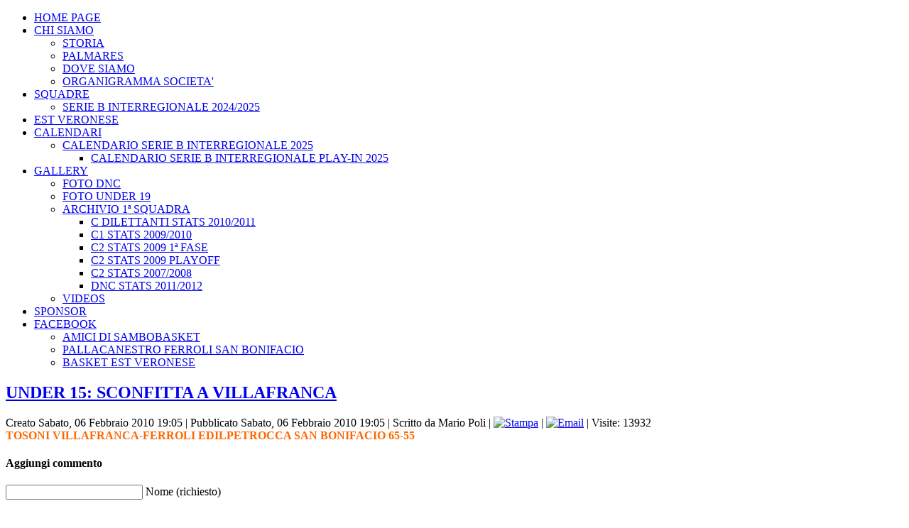

--- FILE ---
content_type: text/html; charset=utf-8
request_url: http://www.sambobasket.com/index.php/sambo-photo-gallery/archivio-1-squadra/c2-stats-2009-playoff/45-risultati-e-commenti/under-15/574-under-15-sconfitta-a-villafranca
body_size: 5142
content:
<!DOCTYPE html PUBLIC "-//W3C//DTD XHTML 1.0 Transitional//EN" "http://www.w3.org/TR/xhtml1/DTD/xhtml1-transitional.dtd">
<html dir="ltr" lang="it-it" xmlns="http://www.w3.org/1999/xhtml" xml:lang="it-it">
<head><link rel="stylesheet" type="text/css" href="/plugins/editors/jckeditor/typography/typography.php"/>
   <base href="http://www.sambobasket.com/index.php/sambo-photo-gallery/archivio-1-squadra/c2-stats-2009-playoff/45-risultati-e-commenti/under-15/574-under-15-sconfitta-a-villafranca" />
  <meta http-equiv="content-type" content="text/html; charset=utf-8" />
  <meta name="keywords" content="joomla, Joomla" />
  <meta name="author" content="Mario Poli" />
  <meta name="description" content="Joomla! - il sistema di gestione di contenuti e portali dinamici" />
  <meta name="generator" content="Joomla! - Open Source Content Management" />
  <title>UNDER 15: SCONFITTA A VILLAFRANCA</title>
  <link href="/index.php/component/jcomments/feed/com_content/574" rel="alternate" type="application/rss+xml" title="UNDER 15: SCONFITTA A VILLAFRANCA" />
  <link rel="stylesheet" href="/components/com_jcomments/tpl/default/style.css?v=21" type="text/css" />
  <link rel="stylesheet" href="/modules/mod_maximenuck/themes/css3megamenu/css/maximenuck.php?monid=maximenuck" type="text/css" />
  <link rel="stylesheet" href="/modules/mod_maximenuck/assets/maximenuresponsiveck.css" type="text/css" />
  <link rel="stylesheet" href="/modules/mod_maximenuck/assets/maximenuck.css" type="text/css" />
  <script src="/components/com_jcomments/js/jcomments-v2.3.js?v=8" type="text/javascript"></script>
  <script src="/components/com_jcomments/libraries/joomlatune/ajax.js?v=4" type="text/javascript"></script>
  <script src="/media/system/js/mootools-core.js" type="text/javascript"></script>
  <script src="/media/system/js/core.js" type="text/javascript"></script>
  <script src="/media/system/js/caption.js" type="text/javascript"></script>
  <script src="/media/system/js/mootools-more.js" type="text/javascript"></script>
  <script type="text/javascript">
window.addEvent('load', function() {
				new JCaption('img.caption');
			});<!--
				if (window.attachEvent) window.attachEvent("onload", function() {
				var sfEls = document.getElementById("maximenuck").getElementsByTagName("li");
				for (var i=0; i<sfEls.length; i++) {

					sfEls[i].onmouseover=function() {
						this.className+=" sfhover";
					}

					sfEls[i].onmouseout=function() {
						this.className=this.className.replace(new RegExp(" sfhover\\b"), "");
					}
				}
				});
				//-->
  </script>

 <link rel="stylesheet" href="/templates/system/css/system.css" type="text/css" />
 <link rel="stylesheet" href="/templates/system/css/general.css" type="text/css" />
 <link rel="stylesheet" type="text/css" href="/templates/newsambobasket20121/css/template.css" media="screen" />
 <!--[if IE 6]><link rel="stylesheet" href="/templates/newsambobasket20121/css/template.ie6.css" type="text/css" media="screen" /><![endif]-->
 <!--[if IE 7]><link rel="stylesheet" href="/templates/newsambobasket20121/css/template.ie7.css" type="text/css" media="screen" /><![endif]-->
 <script type="text/javascript">if ('undefined' != typeof jQuery) document._artxJQueryBackup = jQuery;</script>
 <script type="text/javascript" src="/templates/newsambobasket20121/jquery.js"></script>
 <script type="text/javascript">jQuery.noConflict();</script>
 <script type="text/javascript" src="/templates/newsambobasket20121/script.js"></script>
 <script type="text/javascript">if (document._artxJQueryBackup) jQuery = document._artxJQueryBackup;</script>
</head>
<body>
<div id="art-page-background-middle-texture">
<div id="art-page-background-glare-wrapper">
    <div id="art-page-background-glare"></div>
</div>
<div id="art-main">
    <div class="cleared reset-box"></div>
<div class="art-header">
<div class="art-header-position">
    <div class="art-header-wrapper">
        <div class="cleared reset-box"></div>
        <div class="art-header-inner">
<div class="art-logo">
</div>

        </div>
    </div>
</div>


</div>
<div class="cleared reset-box"></div>
<div class="art-box art-sheet">
    <div class="art-box-body art-sheet-body">
<div class="art-content-layout"><div class="art-content-layout-row"><div class="art-layout-cell art-layout-sidebar-bg" style="width: 100%;">                        <div class="art-box art-block">
                    <div class="art-box-body art-block-body">
                
                                                        <div class="art-box art-blockcontent">
                    <div class="art-box-body art-blockcontent-body">
                
                
			<!--[if lte IE 7]>
			<link href="/modules/mod_maximenuck/themes/css3megamenu/css/ie7.css" rel="stylesheet" type="text/css" />
			<![endif]--><!-- debut Maximenu CK, par cedric keiflin -->
	<div class="maximenuckh ltr" id="maximenuck" style="z-index:20;">
        <div class="maxiroundedleft"></div>
        <div class="maxiroundedcenter">
            <ul class=" maximenuck">
								<li data-level="1" class="maximenuck item200081 first level1 " style="z-index : 12000;"><a class="maximenuck " href="/"><span class="titreck">HOME PAGE</span></a>
		</li><li data-level="1" class="maximenuck item200082 parent level1 " style="z-index : 11999;"><a class="maximenuck " href="/index.php/chi-siamo"><span class="titreck">CHI SIAMO</span></a>
	<div class="floatck" style=""><div class="maxidrop-top"><div class="maxidrop-top2"></div></div><div class="maxidrop-main" style=""><div class="maxidrop-main2"><div class="maximenuck2 first " >
	<ul class="maximenuck2"><li data-level="2" class="maximenuck item200083 first level2 " style="z-index : 11998;"><a class="maximenuck " href="/index.php/chi-siamo/la-storia"><span class="titreck">STORIA</span></a>
		</li><li data-level="2" class="maximenuck item200088 level2 " style="z-index : 11997;"><a class="maximenuck " href="/index.php/chi-siamo/il-palmares"><span class="titreck">PALMARES</span></a>
		</li><li data-level="2" class="maximenuck item200265 level2 " style="z-index : 11996;"><a class="maximenuck " href="/index.php/chi-siamo/dove-siamo-2025"><span class="titreck">DOVE SIAMO</span></a>
		</li><li data-level="2" class="maximenuck item200264 last level2 " style="z-index : 11995;"><a class="maximenuck " href="/index.php/chi-siamo/organigramma-societa-2025"><span class="titreck">ORGANIGRAMMA SOCIETA'</span></a>
	</li>
	</ul>
	<div class="clr"></div></div><div class="clr"></div></div></div><div class="maxidrop-bottom"><div class="maxidrop-bottom2"></div></div></div>
	</li><li data-level="1" class="maximenuck item200086 parent level1 " style="z-index : 11994;"><a class="maximenuck " href="/index.php/le-squadre-2012-2013"><span class="titreck">SQUADRE</span></a>
	<div class="floatck" style=""><div class="maxidrop-top"><div class="maxidrop-top2"></div></div><div class="maxidrop-main" style=""><div class="maxidrop-main2"><div class="maximenuck2 first " >
	<ul class="maximenuck2"><li data-level="2" class="maximenuck item200263 first last level2 " style="z-index : 11993;"><a class="maximenuck " href="/index.php/le-squadre-2012-2013/serie-b-interregionale-2024-2025"><span class="titreck">SERIE B INTERREGIONALE 2024/2025</span></a>
	</li>
	</ul>
	<div class="clr"></div></div><div class="clr"></div></div></div><div class="maxidrop-bottom"><div class="maxidrop-bottom2"></div></div></div>
	</li><li data-level="1" class="maximenuck item200249 level1 " style="z-index : 11992;"><a class="maximenuck " href="http://www.estbasketvr.com/#"><span class="titreck">EST VERONESE</span></a>
		</li><li data-level="1" class="maximenuck item200092 parent level1 " style="z-index : 11991;"><a class="maximenuck " href="/index.php/calendari"><span class="titreck">CALENDARI</span></a>
	<div class="floatck" style=""><div class="maxidrop-top"><div class="maxidrop-top2"></div></div><div class="maxidrop-main" style=""><div class="maxidrop-main2"><div class="maximenuck2 first " >
	<ul class="maximenuck2"><li data-level="2" class="maximenuck item200262 parent first last level2 " style="z-index : 11990;"><a class="maximenuck " href="/index.php/calendari/calendario-serie-b-interregionale-2025"><span class="titreck">CALENDARIO SERIE B INTERREGIONALE 2025</span></a>
	<div class="floatck" style=""><div class="maxidrop-top"><div class="maxidrop-top2"></div></div><div class="maxidrop-main" style=""><div class="maxidrop-main2"><div class="maximenuck2 first " >
	<ul class="maximenuck2"><li data-level="3" class="maximenuck item200266 first last level3 " style="z-index : 11989;"><a class="maximenuck " href="/index.php/calendari/calendario-serie-b-interregionale-2025/calendario-serie-b-interregionale-play-in-2025"><span class="titreck">CALENDARIO SERIE B INTERREGIONALE PLAY-IN 2025</span></a>
	</li>
	</ul>
	<div class="clr"></div></div><div class="clr"></div></div></div><div class="maxidrop-bottom"><div class="maxidrop-bottom2"></div></div></div>
	</li>
	</ul>
	<div class="clr"></div></div><div class="clr"></div></div></div><div class="maxidrop-bottom"><div class="maxidrop-bottom2"></div></div></div>
	</li><li data-level="1" class="maximenuck item200087 active parent level1 " style="z-index : 11988;"><a class="maximenuck " href="/index.php?Itemid=200087"><span class="titreck">GALLERY</span></a>
	<div class="floatck" style=""><div class="maxidrop-top"><div class="maxidrop-top2"></div></div><div class="maxidrop-main" style=""><div class="maxidrop-main2"><div class="maximenuck2 first " >
	<ul class="maximenuck2"><li data-level="2" class="maximenuck item200224 first level2 " style="z-index : 11987;"><a class="maximenuck " href="/index.php?Itemid=200224"><span class="titreck">FOTO DNC</span></a>
		</li><li data-level="2" class="maximenuck item200225 level2 " style="z-index : 11986;"><a class="maximenuck " href="/index.php?Itemid=200225"><span class="titreck">FOTO UNDER 19</span></a>
		</li><li data-level="2" class="maximenuck item200244 active parent level2 " style="z-index : 11985;"><a class="maximenuck " href="/index.php?Itemid=200244"><span class="titreck">ARCHIVIO 1ª SQUADRA</span></a>
	<div class="floatck" style=""><div class="maxidrop-top"><div class="maxidrop-top2"></div></div><div class="maxidrop-main" style=""><div class="maxidrop-main2"><div class="maximenuck2 first " >
	<ul class="maximenuck2"><li data-level="3" class="maximenuck item200230 first level3 " style="z-index : 11984;"><a class="maximenuck " href="http://dnc.webpont.com/team/ita5_b/x1011/12128/pall__san_bonifacio/stat/totali"><span class="titreck">C DILETTANTI STATS 2010/2011</span></a>
		</li><li data-level="3" class="maximenuck item200246 level3 " style="z-index : 11983;"><a class="maximenuck " href="/index.php/sambo-photo-gallery/archivio-1-squadra/c1-stats-2009-2010"><span class="titreck">C1 STATS 2009/2010</span></a>
		</li><li data-level="3" class="maximenuck item200247 level3 " style="z-index : 11982;"><a class="maximenuck " href="/index.php/sambo-photo-gallery/archivio-1-squadra/c2-stats-2009-1-fase"><span class="titreck">C2 STATS 2009 1ª FASE</span></a>
		</li><li data-level="3" class="maximenuck item200248 current active level3 " style="z-index : 11981;"><a class="maximenuck " href="/index.php/sambo-photo-gallery/archivio-1-squadra/c2-stats-2009-playoff"><span class="titreck">C2 STATS 2009 PLAYOFF</span></a>
		</li><li data-level="3" class="maximenuck item200245 level3 " style="z-index : 11980;"><a class="maximenuck " href="/index.php/sambo-photo-gallery/archivio-1-squadra/c2-stats-2007-2008"><span class="titreck">C2 STATS 2007/2008</span></a>
		</li><li data-level="3" class="maximenuck item200094 last level3 " style="z-index : 11979;"><a class="maximenuck " href="http://dnc.webpont.com/team/ita5_d/x1112/12128/ferroli_san_bonifacio/stat/totali"><span class="titreck">DNC STATS 2011/2012</span></a>
	</li>
	</ul>
	<div class="clr"></div></div><div class="clr"></div></div></div><div class="maxidrop-bottom"><div class="maxidrop-bottom2"></div></div></div>
	</li><li data-level="2" class="maximenuck item200093 last level2 " style="z-index : 11978;"><a class="maximenuck " href="/index.php/sambo-photo-gallery/videos" target="_blank" ><span class="titreck">VIDEOS</span></a>
	</li>
	</ul>
	<div class="clr"></div></div><div class="clr"></div></div></div><div class="maxidrop-bottom"><div class="maxidrop-bottom2"></div></div></div>
	</li><li data-level="1" class="maximenuck item200095 level1 " style="z-index : 11977;"><a class="maximenuck " href="/index.php/sponsor"><span class="titreck">SPONSOR</span></a>
		</li><li data-level="1" class="maximenuck item200226 parent level1 " style="z-index : 11976;"><a class="maximenuck " href="https://www.facebook.com/pages/Pallacanestro-Ferroli-San-Bonifacio/155979344451261"><span class="titreck">FACEBOOK</span></a>
	<div class="floatck" style=""><div class="maxidrop-top"><div class="maxidrop-top2"></div></div><div class="maxidrop-main" style=""><div class="maxidrop-main2"><div class="maximenuck2 first " >
	<ul class="maximenuck2"><li data-level="2" class="maximenuck item200228 first level2 " style="z-index : 11975;"><a class="maximenuck " href="https://www.facebook.com/groups/93273193540/"><span class="titreck">AMICI DI SAMBOBASKET</span></a>
		</li><li data-level="2" class="maximenuck item200229 level2 " style="z-index : 11974;"><a class="maximenuck " href="https://www.facebook.com/pages/Pallacanestro-Ferroli-San-Bonifacio/155979344451261"><span class="titreck">PALLACANESTRO FERROLI SAN BONIFACIO</span></a>
		</li><li data-level="2" class="maximenuck item200250 last level2 " style="z-index : 11973;"><a class="maximenuck " href="https://www.facebook.com/groups/157462157790723/"><span class="titreck">BASKET EST VERONESE</span></a>
	</li>
	</ul>
	<div class="clr"></div></div><div class="clr"></div></div></div><div class="maxidrop-bottom"><div class="maxidrop-bottom2"></div></div></div>
	</li>            </ul>
        </div>
        <div class="maxiroundedright"></div>
        <div style="clear:both;"></div>
    </div>
    <!-- fin maximenuCK -->
        
                
                		<div class="cleared"></div>
                    </div>
                </div>
                
                        
                		<div class="cleared"></div>
                    </div>
                </div>
                
                </div></div></div><div class="art-layout-wrapper">
    <div class="art-content-layout">
        <div class="art-content-layout-row">
<div class="art-layout-cell art-content">

<div class="item-page"><div class="art-box art-post">
    <div class="art-box-body art-post-body">
<div class="art-post-inner">
<h2 class="art-postheader"><a href="/index.php/sambo-photo-gallery/archivio-1-squadra/c2-stats-2009-playoff/45-risultati-e-commenti/under-15/574-under-15-sconfitta-a-villafranca" class="PostHeader">UNDER 15: SCONFITTA A VILLAFRANCA</a></h2>
<div class="art-postheadericons art-metadata-icons">
<span class="art-postdateicon">Creato Sabato, 06 Febbraio 2010 19:05</span> | <span class="art-postdateicon">Pubblicato Sabato, 06 Febbraio 2010 19:05</span> | <span class="art-postauthoricon">Scritto da Mario Poli</span> | <a href="/index.php/sambo-photo-gallery/archivio-1-squadra/c2-stats-2009-playoff/45-risultati-e-commenti/under-15/574-under-15-sconfitta-a-villafranca?tmpl=component&amp;print=1&amp;page=" title="Stampa" onclick="window.open(this.href,'win2','status=no,toolbar=no,scrollbars=yes,titlebar=no,menubar=no,resizable=yes,width=640,height=480,directories=no,location=no'); return false;" rel="nofollow"><img src="/templates/newsambobasket20121/images/system/printButton.png" alt="Stampa"  /></a> | <a href="/index.php/component/mailto/?tmpl=component&amp;template=newsambobasket20121&amp;link=e1a44c6d04b51862b642baa1e577082805946d2c" title="Email" onclick="window.open(this.href,'win2','width=400,height=350,menubar=yes,resizable=yes'); return false;"><img src="/templates/newsambobasket20121/images/system/emailButton.png" alt="Email"  /></a> | Visite: 13932
</div>
<div class="art-postcontent">
<div class="art-article"><div style="text-align: justify; "><strong><span style="font-size: 16px; "><span style="color: #ff6600; ">TOSONI VILLAFRANCA-FERROLI EDILPETROCCA SAN BONIFACIO 65-55</span></span><br /> </strong></div>
 </div><script type="text/javascript">
<!--
var jcomments=new JComments(574, 'com_content','/index.php/component/jcomments/');
jcomments.setList('comments-list');
//-->
</script>
<div id="jc">
<div id="comments"></div>
<h4>Aggiungi commento</h4>
<a id="addcomments" href="#addcomments"></a>
<form id="comments-form" name="comments-form" action="javascript:void(null);">
<p>
	<span>
		<input id="comments-form-name" type="text" name="name" value="" maxlength="20" size="22" tabindex="1" />
		<label for="comments-form-name">Nome (richiesto)</label>
	</span>
</p>
<p>
	<span>
		<input id="comments-form-email" type="text" name="email" value="" size="22" tabindex="2" />
		<label for="comments-form-email">E-Mail (richiesta)</label>
	</span>
</p>
<p>
	<span>
		<input id="comments-form-homepage" type="text" name="homepage" value="" size="22" tabindex="3" />
		<label for="comments-form-homepage">Sito web</label>
	</span>
</p>
<p>
	<span>
		<textarea id="comments-form-comment" name="comment" cols="65" rows="8" tabindex="5"></textarea>
	</span>
</p>
<p>
	<span>
		<input class="checkbox" id="comments-form-subscribe" type="checkbox" name="subscribe" value="1" tabindex="5" />
		<label for="comments-form-subscribe">Notificami i commenti successivi</label><br />
	</span>
</p>
<p>
	<span>
		<img class="captcha" onclick="jcomments.clear('captcha');" id="comments-form-captcha-image" src="/index.php/component/jcomments/captcha/83003" width="121" height="60" alt="Codice di sicurezza" /><br />
		<span class="captcha" onclick="jcomments.clear('captcha');">Aggiorna</span><br />
		<input class="captcha" id="comments-form-captcha" type="text" name="captcha_refid" value="" size="5" tabindex="6" /><br />
	</span>
</p>
<div id="comments-form-buttons">
	<div class="btn" id="comments-form-send"><div><a href="#" tabindex="7" onclick="jcomments.saveComment();return false;" title="Invia (Ctrl+Enter)">Invia</a></div></div>
	<div class="btn" id="comments-form-cancel" style="display:none;"><div><a href="#" tabindex="8" onclick="return false;" title="Annulla">Annulla</a></div></div>
	<div style="clear:both;"></div>
</div>
<div>
	<input type="hidden" name="object_id" value="574" />
	<input type="hidden" name="object_group" value="com_content" />
</div>
</form>
<script type="text/javascript">
<!--
function JCommentsInitializeForm()
{
	var jcEditor = new JCommentsEditor('comments-form-comment', true);
	jcEditor.initSmiles('http://www.sambobasket.com/components/com_jcomments/images/smiles');
	jcEditor.addSmile(':D','laugh.gif');
	jcEditor.addSmile(':lol:','lol.gif');
	jcEditor.addSmile(':-)','smile.gif');
	jcEditor.addSmile(';-)','wink.gif');
	jcEditor.addSmile('8)','cool.gif');
	jcEditor.addSmile(':-|','normal.gif');
	jcEditor.addSmile(':-*','whistling.gif');
	jcEditor.addSmile(':oops:','redface.gif');
	jcEditor.addSmile(':sad:','sad.gif');
	jcEditor.addSmile(':cry:','cry.gif');
	jcEditor.addSmile(':o','surprised.gif');
	jcEditor.addSmile(':-?','confused.gif');
	jcEditor.addSmile(':-x','sick.gif');
	jcEditor.addSmile(':eek:','shocked.gif');
	jcEditor.addSmile(':zzz','sleeping.gif');
	jcEditor.addSmile(':P','tongue.gif');
	jcEditor.addSmile(':roll:','rolleyes.gif');
	jcEditor.addSmile(':sigh:','unsure.gif');
	jcEditor.addCounter(1000, '', ' caratteri rimasti', 'counter');
	jcomments.setForm(new JCommentsForm('comments-form', jcEditor));
}

if (window.addEventListener) {window.addEventListener('load',JCommentsInitializeForm,false);}
else if (document.addEventListener){document.addEventListener('load',JCommentsInitializeForm,false);}
else if (window.attachEvent){window.attachEvent('onload',JCommentsInitializeForm);}
else {if (typeof window.onload=='function'){var oldload=window.onload;window.onload=function(){oldload();JCommentsInitializeForm();}} else window.onload=JCommentsInitializeForm;} 
//-->
</script>
<div id="comments-footer" align="center"><a href="http://www.joomlatune.com" title="JComments" target="_blank">JComments</a></div>
<script type="text/javascript">
<!--
jcomments.setAntiCache(0,1,0);
//-->
</script> 
</div>
</div>
<div class="cleared"></div>
</div>

		<div class="cleared"></div>
    </div>
</div>
</div>
  <div class="cleared"></div>
</div>
<div class="art-layout-cell art-sidebar1">
                        <div class="art-box art-block">
                    <div class="art-box-body art-block-body">
                
                                        <div class="art-bar art-blockheader">
                    <h3 class="t">
                ARCHIVIO SAMBOBASKET        </h3>
                </div>
                                        <div class="art-box art-blockcontent">
                    <div class="art-box-body art-blockcontent-body">
                
                	<ul class="archive-module">
		<li>
		<a href="/index.php/sambo-photo-gallery/archivio-1-squadra/c2-stats-2009-playoff/2014?view=archive&amp;month=1">
			Gennaio, 2014		</a>
	</li>
		<li>
		<a href="/index.php/sambo-photo-gallery/archivio-1-squadra/c2-stats-2009-playoff/2013?view=archive&amp;month=3">
			Marzo, 2013		</a>
	</li>
		<li>
		<a href="/index.php/sambo-photo-gallery/archivio-1-squadra/c2-stats-2009-playoff/2013?view=archive&amp;month=2">
			Febbraio, 2013		</a>
	</li>
		<li>
		<a href="/index.php/sambo-photo-gallery/archivio-1-squadra/c2-stats-2009-playoff/2012?view=archive&amp;month=8">
			Agosto, 2012		</a>
	</li>
		<li>
		<a href="/index.php/sambo-photo-gallery/archivio-1-squadra/c2-stats-2009-playoff/2012?view=archive&amp;month=7">
			Luglio, 2012		</a>
	</li>
		<li>
		<a href="/index.php/sambo-photo-gallery/archivio-1-squadra/c2-stats-2009-playoff/2012?view=archive&amp;month=6">
			Giugno, 2012		</a>
	</li>
		<li>
		<a href="/index.php/sambo-photo-gallery/archivio-1-squadra/c2-stats-2009-playoff/2012?view=archive&amp;month=5">
			Maggio, 2012		</a>
	</li>
		<li>
		<a href="/index.php/sambo-photo-gallery/archivio-1-squadra/c2-stats-2009-playoff/2012?view=archive&amp;month=4">
			Aprile, 2012		</a>
	</li>
		<li>
		<a href="/index.php/sambo-photo-gallery/archivio-1-squadra/c2-stats-2009-playoff/2012?view=archive&amp;month=3">
			Marzo, 2012		</a>
	</li>
		<li>
		<a href="/index.php/sambo-photo-gallery/archivio-1-squadra/c2-stats-2009-playoff/2012?view=archive&amp;month=2">
			Febbraio, 2012		</a>
	</li>
		<li>
		<a href="/index.php/sambo-photo-gallery/archivio-1-squadra/c2-stats-2009-playoff/2012?view=archive&amp;month=1">
			Gennaio, 2012		</a>
	</li>
		<li>
		<a href="/index.php/sambo-photo-gallery/archivio-1-squadra/c2-stats-2009-playoff/2011?view=archive&amp;month=12">
			Dicembre, 2011		</a>
	</li>
	</ul>
        
                
                		<div class="cleared"></div>
                    </div>
                </div>
                
                        
                		<div class="cleared"></div>
                    </div>
                </div>
                
                                        <div class="art-box art-block">
                    <div class="art-box-body art-block-body">
                
                                        <div class="art-bar art-blockheader">
                    <h3 class="t">
                ONLINE ADESSO....        </h3>
                </div>
                                        <div class="art-box art-blockcontent">
                    <div class="art-box-body art-blockcontent-body">
                
                
			<p>Abbiamo 32&#160;visitatori e nessun utente online</p>

        
                
                		<div class="cleared"></div>
                    </div>
                </div>
                
                        
                		<div class="cleared"></div>
                    </div>
                </div>
                
                
  <div class="cleared"></div>
</div>

        </div>
    </div>
</div>
<div class="cleared"></div>


<div class="art-footer">
    <div class="art-footer-body">
                        <div class="art-footer-text">
                                        
<p>Copyright © 2012, Sambo Basket. All Rights Reserved.</p>



                                                        </div>
        <div class="cleared"></div>
    </div>
</div>

		<div class="cleared"></div>
    </div>
</div>
<div class="cleared"></div>
<p class="art-page-footer"><a href="http://www.artisteer.com/?p=joomla_templates" target="_blank">Joomla template</a> created with Artisteer.</p>

    <div class="cleared"></div>
</div>
</div>

</body>
</html>